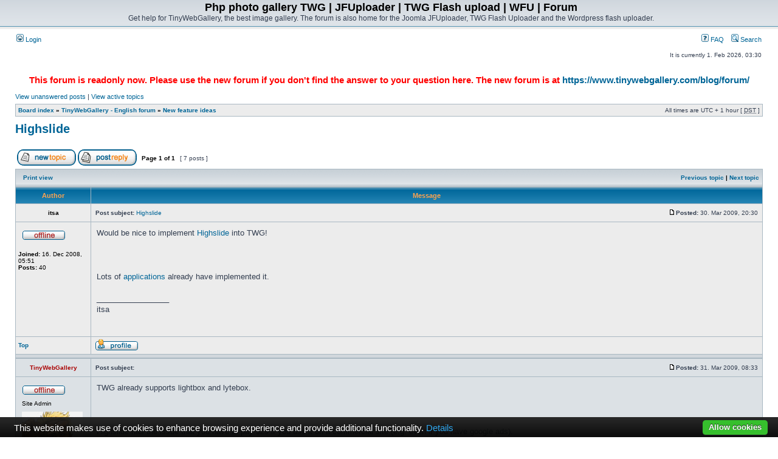

--- FILE ---
content_type: text/html; charset=UTF-8
request_url: https://www.tinywebgallery.com/forum/viewtopic.php?f=3&t=1912&sid=c3da99e139c75b8908609ad3006c407b
body_size: 5683
content:
<!DOCTYPE html PUBLIC "-//W3C//DTD XHTML 1.0 Transitional//EN" "http://www.w3.org/TR/xhtml1/DTD/xhtml1-transitional.dtd">
<html xmlns="http://www.w3.org/1999/xhtml" dir="ltr" lang="en-gb" xml:lang="en-gb">
<head>


<meta http-equiv="content-type" content="text/html; charset=UTF-8" />
<title>Highslide : New feature ideas</title>
<meta http-equiv="content-language" content="en-gb" />
<meta http-equiv="content-style-type" content="text/css" />
<meta http-equiv="imagetoolbar" content="no" />
<meta name="viewport" content="width=device-width">

<meta name="description" content="Would be nice to implement into TWG! Lots of already have implemented it." />
<meta name="keywords" content="highslide, already, more, different, forum, support, possible, default, script, function, issue, full, howto, into" />


<link rel="alternate" type="application/atom+xml" title="Feed - Php photo gallery TWG | JFUploader | TWG Flash upload | WFU | Forum" href="https://www.tinywebgallery.com/forum/feed.php" /><link rel="alternate" type="application/atom+xml" title="Feed - All forums" href="https://www.tinywebgallery.com/forum/feed.php?mode=forums" /><link rel="alternate" type="application/atom+xml" title="Feed - New Topics" href="https://www.tinywebgallery.com/forum/feed.php?mode=topics" /><link rel="alternate" type="application/atom+xml" title="Feed - Forum - New feature ideas" href="https://www.tinywebgallery.com/forum/feed.php?f=3" /><link rel="alternate" type="application/atom+xml" title="Feed - Topic - Highslide" href="https://www.tinywebgallery.com/forum/feed.php?f=3&amp;t=1912" />

<link rel="stylesheet" href="https://www.tinywebgallery.com/forum/styles/subsilver2/theme/stylesheet.css" type="text/css" />

<script type="text/javascript">
// <![CDATA[


function popup(url, width, height, name)
{
	if (!name)
	{
		name = '_popup';
	}

	window.open(url.replace(/&amp;/g, '&'), name, 'height=' + height + ',resizable=yes,scrollbars=yes,width=' + width);
	return false;
}

// www.phpBB-SEO.com SEO TOOLKIT BEGIN
function jumpto() {
	var page = prompt('Enter the page number you wish to go to:', '1');
	var perpage = '';
	var base_url = '';
	var seo_delim_start = '-';
	var seo_static_pagination = 'page';
	var seo_ext_pagination = '.html';
	if (page !== null && !isNaN(page) && page == Math.floor(page) && page > 0) {
		var seo_page = (page - 1) * perpage;
		var anchor = '';
		var anchor_parts = base_url.split('#');
		if ( anchor_parts[1] ) {
			base_url = anchor_parts[0];
			anchor = '#' + anchor_parts[1];
		}
		if ( seo_page > 0 ) {
			var phpEXtest = false;
			if ( base_url.indexOf('?') >= 0 || ( phpEXtest = base_url.match(/\.php$/i))) {
				document.location.href = base_url.replace(/&amp;/g, '&') + (phpEXtest ? '?' : '&') + 'start=' + seo_page + anchor;
			} else {
				var ext = base_url.match(/\.[a-z0-9]+$/i);
				if (ext) {
					// location.ext => location-xx.ext
					document.location.href = base_url.replace(/\.[a-z0-9]+$/i, '') + seo_delim_start + seo_page + ext + anchor;
				} else {
					// location and location/ to location/pagexx.html
					var slash = base_url.match(/\/$/) ? '' : '/';
					document.location.href = base_url + slash + seo_static_pagination + seo_page + seo_ext_pagination + anchor;
				}
			}
		} else {
			document.location.href = base_url + anchor;
		}
	}
}
var seo_external = true;
var seo_external_sub = false;
var seo_ext_classes = false;
var seo_hashfix = false;
/**
*  phpbb_seo_href()
*  Fixes href="#something" links with virtual directories
*  Optionally open external or marked with a css class links in a new window
*  in a XHTML 1.x compliant way.
*/
function phpbb_seo_href() {
	var current_domain = document.domain.toLowerCase();
	if (!current_domain || !document.getElementsByTagName) return;
	if (seo_external_sub && current_domain.indexOf('.') >= 0) {
		current_domain = current_domain.replace(new RegExp(/^[a-z0-9_-]+\.([a-z0-9_-]+\.([a-z]{2,6}|[a-z]{2,3}\.[a-z]{2,3}))$/i), '$1');
	}
	if (seo_ext_classes) {
		var extclass = new RegExp("(^|\s)(" + seo_ext_classes + ")(\s|$)");
	}
	if (seo_hashfix) {
		var basehref = document.getElementsByTagName('base')[0];
		if (basehref) {
			basehref = basehref.href;
			var hashtest = new RegExp("^(" + basehref + "|)#[a-z0-9_-]+$");
			var current_href = document.location.href.replace(/#[a-z0-9_-]+$/i, "");
		} else {
			seo_hashfix = false;
		}
	}
	var hrefels = document.getElementsByTagName("a");
	var hrefelslen = hrefels.length;
	for (var i = 0; i < hrefelslen; i++) {
		var el = hrefels[i];
		var hrefinner = el.innerHTML.toLowerCase();
		if (el.onclick || (el.href == '') || (el.href.indexOf('javascript') >=0 ) || (el.href.indexOf('mailto') >=0 ) || (hrefinner.indexOf('<a') >= 0) ) {
			continue;
		}
		if (seo_hashfix && el.hash && hashtest.test(el.href)) {
			el.href = current_href + el.hash;
		}
		if (seo_external) {
			if ((el.href.indexOf(current_domain) >= 0) && !(seo_ext_classes && extclass.test(el.className))) {
				continue;
			}
			el.onclick = function () { window.open(this.href); return false; };
		}
	}
}
window.onload = function() {
	if (seo_external || seo_hashfix) {
		phpbb_seo_href();
	}
	// here you can add other window.onload events
}
// www.phpBB-SEO.com SEO TOOLKIT END

/**
* Find a member
*/
function find_username(url)
{
	popup(url, 760, 570, '_usersearch');
	return false;
}

/**
* Mark/unmark checklist
* id = ID of parent container, name = name prefix, state = state [true/false]
*/
function marklist(id, name, state)
{
	var parent = document.getElementById(id);
	if (!parent)
	{
		eval('parent = document.' + id);
	}

	if (!parent)
	{
		return;
	}

	var rb = parent.getElementsByTagName('input');
	
	for (var r = 0; r < rb.length; r++)
	{
		if (rb[r].name.substr(0, name.length) == name)
		{
			rb[r].checked = state;
		}
	}
}



// ]]>
</script>
</head>
<body class="ltr">

<a name="top"></a>

<div id="wrapheader">

	<div id="logodesc">
		<table width="100%" cellspacing="0">
		<tr>
			<td>&nbsp;</td>
			<td width="100%" align="center"><h1>Php photo gallery TWG | JFUploader | TWG Flash upload | WFU | Forum</h1><span class="gen">Get help for TinyWebGallery, the best image gallery. The forum is also home for the Joomla JFUploader, TWG Flash Uploader and the Wordpress flash uploader.</span></td>
		</tr>
		</table>
	</div>

	<div id="menubar">
		<table width="100%" cellspacing="0">
		<tr>
			<td class="genmed">
				<a href="./ucp.php?mode=login&amp;sid=e8717fa417a14a2a3dab3e916a7754da"><img src="https://www.tinywebgallery.com/forum/styles/subsilver2/theme/images/icon_mini_login.gif" width="12" height="13" alt="*" /> Login</a>&nbsp;
			</td>
			<td class="genmed" align="right">
				<a href="./faq.php?sid=e8717fa417a14a2a3dab3e916a7754da"><img src="https://www.tinywebgallery.com/forum/styles/subsilver2/theme/images/icon_mini_faq.gif" width="12" height="13" alt="*" /> FAQ</a>
				&nbsp; &nbsp;<a href="./search.php?sid=e8717fa417a14a2a3dab3e916a7754da"><img src="https://www.tinywebgallery.com/forum/styles/subsilver2/theme/images/icon_mini_search.gif" width="12" height="13" alt="*" /> Search</a>
			</td>
		</tr>
		</table>
	</div>

	<div id="datebar">
		<table width="100%" cellspacing="0">
		<tr>
			<td class="gensmall"></td>
			<td class="gensmall" align="right">It is currently 1. Feb 2026, 03:30<br /></td>
		</tr>
		</table>
	</div>

</div>

<div id="wrapcentre">
<center><h2 style="color:red;padding:10px">This forum is readonly now. Please use the new forum if you don't find the answer to your question here. The new forum is at <a href="https://www.tinywebgallery.com/blog/forum/">https://www.tinywebgallery.com/blog/forum/</a></h2></center>

	
	<p class="searchbar">
		<span style="float: left;"><a href="./search.php?search_id=unanswered&amp;sid=e8717fa417a14a2a3dab3e916a7754da">View unanswered posts</a> | <a href="./search.php?search_id=active_topics&amp;sid=e8717fa417a14a2a3dab3e916a7754da">View active topics</a></span>
		
	</p>
	

	<br style="clear: both;" />

	<table class="tablebg" width="100%" cellspacing="1" cellpadding="0" style="margin-top: 5px;">
	<tr>
		<td class="row1">
			<p class="breadcrumbs"><a href="./index.php?sid=e8717fa417a14a2a3dab3e916a7754da">Board index</a> &#187; <a href="./viewforum.php?f=18&amp;sid=e8717fa417a14a2a3dab3e916a7754da">TinyWebGallery - English forum</a> &#187; <a href="./viewforum.php?f=3&amp;sid=e8717fa417a14a2a3dab3e916a7754da">New feature ideas</a></p>
			<p class="datetime">All times are UTC + 1 hour [ <abbr title="Daylight Saving Time">DST</abbr> ]</p>
		</td>
	</tr>
	</table>

	<br />

<div id="pageheader">
	<h2><a class="titles" href="./viewtopic.php?f=3&amp;t=1912&amp;sid=e8717fa417a14a2a3dab3e916a7754da">Highslide</a></h2>


</div>

<br clear="all" /><br />

<div id="pagecontent">

	<table id="view-topic-table" width="100%" cellspacing="1">
	<tr>
		<td align="left" valign="middle" nowrap="nowrap">
		<a href="./posting.php?mode=post&amp;f=3&amp;sid=e8717fa417a14a2a3dab3e916a7754da"><img src="https://www.tinywebgallery.com/forum/styles/subsilver2/imageset/en/button_topic_new.gif" alt="Post new topic" title="Post new topic" /></a>&nbsp;<a href="./posting.php?mode=reply&amp;f=3&amp;t=1912&amp;sid=e8717fa417a14a2a3dab3e916a7754da"><img src="https://www.tinywebgallery.com/forum/styles/subsilver2/imageset/en/button_topic_reply.gif" alt="Reply to topic" title="Reply to topic" /></a>
		</td>
		
			<td class="nav" valign="middle" nowrap="nowrap">&nbsp;Page <strong>1</strong> of <strong>1</strong><br /></td>
			<td class="gensmall" nowrap="nowrap">&nbsp;[ 7 posts ]&nbsp;</td>
			<td class="gensmall" width="100%" align="right" nowrap="nowrap"></td>
		
	</tr>
	</table>

	<table class="tablebg" width="100%" cellspacing="1">
	<tr>
		<td class="cat">
			<table width="100%" cellspacing="0">
			<tr>
				<td class="nav" nowrap="nowrap">&nbsp;
				<a href="./viewtopic.php?f=3&amp;t=1912&amp;start=0&amp;view=print&amp;sid=e8717fa417a14a2a3dab3e916a7754da" title="Print view">Print view</a>
				</td>
				<td class="nav" align="right" nowrap="nowrap"><a href="./viewtopic.php?f=3&amp;t=1912&amp;view=previous&amp;sid=e8717fa417a14a2a3dab3e916a7754da">Previous topic</a> | <a href="./viewtopic.php?f=3&amp;t=1912&amp;view=next&amp;sid=e8717fa417a14a2a3dab3e916a7754da">Next topic</a>&nbsp;</td>
			</tr>
			</table>
		</td>
	</tr>

	</table>


	<table class="tablebg" width="100%" cellspacing="1">
	
		<tr>
			<th>Author</th>
			<th>Message</th>
		</tr>
	<tr class="row1">

			<td align="center" valign="middle">
				<a name="p9983"></a>
				<b class="postauthor">itsa</b>
			</td>
			<td width="100%" height="25">
				<table width="100%" cellspacing="0">
				<tr>
				
					<td class="gensmall" width="100%"><div style="float: left;">&nbsp;<b>Post subject:</b> <a href="./viewtopic.php?f=3&amp;t=1912&amp;sid=e8717fa417a14a2a3dab3e916a7754da#p9983">Highslide</a></div><div style="float: right;"><a href="./viewtopic.php?p=9983&amp;sid=e8717fa417a14a2a3dab3e916a7754da#p9983"><img src="https://www.tinywebgallery.com/forum/styles/subsilver2/imageset/icon_post_target.gif" width="12" height="9" alt="Post" title="Post" /></a><b>Posted:</b> 30. Mar 2009, 20:30&nbsp;</div></td>
				</tr>
				</table>
			</td>
		</tr>

		<tr class="row1">

			<td valign="top" class="profile">
				<table cellspacing="4" align="center" width="115px">
			
				<tr>
					<td><img src="https://www.tinywebgallery.com/forum/styles/subsilver2/imageset/en/icon_user_offline.gif" alt="Offline" title="Offline" /></td>
				</tr>
			
				</table>

				<span class="postdetails">
					<br /><b>Joined:</b> 16. Dec 2008, 05:51<br /><b>Posts:</b> 40
				</span>

			</td>
			<td valign="top">
				<table width="100%" cellspacing="5">
				<tr>
					<td>
					

						<div class="postbody">Would be nice to implement <a href="http://highslide.com/#examples" rel="nofollow" class="postlink">Highslide</a> into TWG!
<br />
<br />Lots of <a href="http://highslide.com/#implementations" rel="nofollow" class="postlink">applications</a> already have implemented it.</div>

					
						<div class="postbody"><br />_________________<br />itsa</div>
					<br clear="all" /><br />

						<table width="100%" cellspacing="0">
						<tr valign="middle">
							<td class="gensmall" align="right">
							
							</td>
						</tr>
						</table>
					</td>
				</tr>
				</table>
			</td>
		</tr>

		<tr class="row1">

			<td class="profile"><strong><a href="./viewtopic.php?f=3&amp;t=1912&amp;sid=e8717fa417a14a2a3dab3e916a7754da#wrapheader">Top</a></strong></td>
			<td><div class="gensmall" style="float: left;">&nbsp;<a href="./memberlist.php?mode=viewprofile&amp;u=1388&amp;sid=e8717fa417a14a2a3dab3e916a7754da"><img src="https://www.tinywebgallery.com/forum/styles/subsilver2/imageset/en/icon_user_profile.gif" alt="Profile" title="Profile" /></a> &nbsp;</div> <div class="gensmall" style="float: right;">&nbsp;</div></td>
	
		</tr>

	<tr>
		<td class="spacer" colspan="2" height="1"><img src="images/spacer.gif" alt="" width="1" height="1" /></td>
	</tr>
	</table>

	<table class="tablebg" width="100%" cellspacing="1">
	<tr class="row2">

			<td align="center" valign="middle">
				<a name="p9984"></a>
				<b class="postauthor" style="color: #AA0000">TinyWebGallery</b>
			</td>
			<td width="100%" height="25">
				<table width="100%" cellspacing="0">
				<tr>
				
					<td class="gensmall" width="100%"><div style="float: left;">&nbsp;<b>Post subject:</b> <a href="./viewtopic.php?f=3&amp;t=1912&amp;sid=e8717fa417a14a2a3dab3e916a7754da#p9984"></a></div><div style="float: right;"><a href="./viewtopic.php?p=9984&amp;sid=e8717fa417a14a2a3dab3e916a7754da#p9984"><img src="https://www.tinywebgallery.com/forum/styles/subsilver2/imageset/icon_post_target.gif" width="12" height="9" alt="Post" title="Post" /></a><b>Posted:</b> 31. Mar 2009, 08:33&nbsp;</div></td>
				</tr>
				</table>
			</td>
		</tr>

		<tr class="row2">

			<td valign="top" class="profile">
				<table cellspacing="4" align="center" width="115px">
			
				<tr>
					<td><img src="https://www.tinywebgallery.com/forum/styles/subsilver2/imageset/en/icon_user_offline.gif" alt="Offline" title="Offline" /></td>
				</tr>
			
				<tr>
					<td class="postdetails">Site Admin</td>
				</tr>
			
				<tr>
					<td><img src="./images/avatars/gallery/TWG%20Collection/ricksl.jpg" width="100" height="100" alt="User avatar" /></td>
				</tr>
			
				</table>

				<span class="postdetails">
					<br /><b>Joined:</b> 1. Aug 2005, 12:53<br /><b>Posts:</b> 11232
				</span>

			</td>
			<td valign="top">
				<table width="100%" cellspacing="5">
				<tr>
					<td>
					

						<div class="postbody">TWG already supports lightbox and lytebox.
<br />
<br />Highslide has the issue that you have to pay $29 if you use it on a commercial site (e.g. even if you have google ads).
<br />Btw. this scripts is more and more getting a gallery of it's own. Integrating a gallery into a gallery ???
<br />
<br />- Michael</div>

					<br clear="all" /><br />

						<table width="100%" cellspacing="0">
						<tr valign="middle">
							<td class="gensmall" align="right">
							
							</td>
						</tr>
						</table>
					</td>
				</tr>
				</table>
			</td>
		</tr>

		<tr class="row2">

			<td class="profile"><strong><a href="./viewtopic.php?f=3&amp;t=1912&amp;sid=e8717fa417a14a2a3dab3e916a7754da#wrapheader">Top</a></strong></td>
			<td><div class="gensmall" style="float: left;">&nbsp;<a href="./memberlist.php?mode=viewprofile&amp;u=2&amp;sid=e8717fa417a14a2a3dab3e916a7754da"><img src="https://www.tinywebgallery.com/forum/styles/subsilver2/imageset/en/icon_user_profile.gif" alt="Profile" title="Profile" /></a> &nbsp;</div> <div class="gensmall" style="float: right;">&nbsp;</div></td>
	
		</tr>

	<tr>
		<td class="spacer" colspan="2" height="1"><img src="images/spacer.gif" alt="" width="1" height="1" /></td>
	</tr>
	</table>

	<table class="tablebg" width="100%" cellspacing="1">
	<tr class="row1">

			<td align="center" valign="middle">
				<a name="p9985"></a>
				<b class="postauthor" style="color: #AA0000">TinyWebGallery</b>
			</td>
			<td width="100%" height="25">
				<table width="100%" cellspacing="0">
				<tr>
				
					<td class="gensmall" width="100%"><div style="float: left;">&nbsp;<b>Post subject:</b> <a href="./viewtopic.php?f=3&amp;t=1912&amp;sid=e8717fa417a14a2a3dab3e916a7754da#p9985"></a></div><div style="float: right;"><a href="./viewtopic.php?p=9985&amp;sid=e8717fa417a14a2a3dab3e916a7754da#p9985"><img src="https://www.tinywebgallery.com/forum/styles/subsilver2/imageset/icon_post_target.gif" width="12" height="9" alt="Post" title="Post" /></a><b>Posted:</b> 31. Mar 2009, 10:05&nbsp;</div></td>
				</tr>
				</table>
			</td>
		</tr>

		<tr class="row1">

			<td valign="top" class="profile">
				<table cellspacing="4" align="center" width="115px">
			
				<tr>
					<td><img src="https://www.tinywebgallery.com/forum/styles/subsilver2/imageset/en/icon_user_offline.gif" alt="Offline" title="Offline" /></td>
				</tr>
			
				<tr>
					<td class="postdetails">Site Admin</td>
				</tr>
			
				<tr>
					<td><img src="./images/avatars/gallery/TWG%20Collection/ricksl.jpg" width="100" height="100" alt="User avatar" /></td>
				</tr>
			
				</table>

				<span class="postdetails">
					<br /><b>Joined:</b> 1. Aug 2005, 12:53<br /><b>Posts:</b> 11232
				</span>

			</td>
			<td valign="top">
				<table width="100%" cellspacing="5">
				<tr>
					<td>
					

						<div class="postbody">But in TWG 1.7.7 I will have enhanced support for the Lytebox script. Then it is possible even on the detail page to view all images like in a slideshow.
<br />Before the lytebox had to be closed and you had to go to the next image.
<br />
<br />- Michael</div>

					<br clear="all" /><br />

						<table width="100%" cellspacing="0">
						<tr valign="middle">
							<td class="gensmall" align="right">
							
							</td>
						</tr>
						</table>
					</td>
				</tr>
				</table>
			</td>
		</tr>

		<tr class="row1">

			<td class="profile"><strong><a href="./viewtopic.php?f=3&amp;t=1912&amp;sid=e8717fa417a14a2a3dab3e916a7754da#wrapheader">Top</a></strong></td>
			<td><div class="gensmall" style="float: left;">&nbsp;<a href="./memberlist.php?mode=viewprofile&amp;u=2&amp;sid=e8717fa417a14a2a3dab3e916a7754da"><img src="https://www.tinywebgallery.com/forum/styles/subsilver2/imageset/en/icon_user_profile.gif" alt="Profile" title="Profile" /></a> &nbsp;</div> <div class="gensmall" style="float: right;">&nbsp;</div></td>
	
		</tr>

	<tr>
		<td class="spacer" colspan="2" height="1"><img src="images/spacer.gif" alt="" width="1" height="1" /></td>
	</tr>
	</table>

	<table class="tablebg" width="100%" cellspacing="1">
	<tr class="row2">

			<td align="center" valign="middle">
				<a name="p9986"></a>
				<b class="postauthor">itsa</b>
			</td>
			<td width="100%" height="25">
				<table width="100%" cellspacing="0">
				<tr>
				
					<td class="gensmall" width="100%"><div style="float: left;">&nbsp;<b>Post subject:</b> <a href="./viewtopic.php?f=3&amp;t=1912&amp;sid=e8717fa417a14a2a3dab3e916a7754da#p9986"></a></div><div style="float: right;"><a href="./viewtopic.php?p=9986&amp;sid=e8717fa417a14a2a3dab3e916a7754da#p9986"><img src="https://www.tinywebgallery.com/forum/styles/subsilver2/imageset/icon_post_target.gif" width="12" height="9" alt="Post" title="Post" /></a><b>Posted:</b> 31. Mar 2009, 18:01&nbsp;</div></td>
				</tr>
				</table>
			</td>
		</tr>

		<tr class="row2">

			<td valign="top" class="profile">
				<table cellspacing="4" align="center" width="115px">
			
				<tr>
					<td><img src="https://www.tinywebgallery.com/forum/styles/subsilver2/imageset/en/icon_user_offline.gif" alt="Offline" title="Offline" /></td>
				</tr>
			
				</table>

				<span class="postdetails">
					<br /><b>Joined:</b> 16. Dec 2008, 05:51<br /><b>Posts:</b> 40
				</span>

			</td>
			<td valign="top">
				<table width="100%" cellspacing="5">
				<tr>
					<td>
					

						<div class="postbody">I was thinking even just a basic version of highslide. I just like how the images pops in/out.
<br />
<br />I might use Lytebox when v1.7.7 comes out. <img src="https://www.tinywebgallery.com/forum/images/smilies/icon_smile.gif" alt=":)" title="Smile" />
<br />
<br />Thanks</div>

					
						<div class="postbody"><br />_________________<br />itsa</div>
					<br clear="all" /><br />

						<table width="100%" cellspacing="0">
						<tr valign="middle">
							<td class="gensmall" align="right">
							
							</td>
						</tr>
						</table>
					</td>
				</tr>
				</table>
			</td>
		</tr>

		<tr class="row2">

			<td class="profile"><strong><a href="./viewtopic.php?f=3&amp;t=1912&amp;sid=e8717fa417a14a2a3dab3e916a7754da#wrapheader">Top</a></strong></td>
			<td><div class="gensmall" style="float: left;">&nbsp;<a href="./memberlist.php?mode=viewprofile&amp;u=1388&amp;sid=e8717fa417a14a2a3dab3e916a7754da"><img src="https://www.tinywebgallery.com/forum/styles/subsilver2/imageset/en/icon_user_profile.gif" alt="Profile" title="Profile" /></a> &nbsp;</div> <div class="gensmall" style="float: right;">&nbsp;</div></td>
	
		</tr>

	<tr>
		<td class="spacer" colspan="2" height="1"><img src="images/spacer.gif" alt="" width="1" height="1" /></td>
	</tr>
	</table>

	<table class="tablebg" width="100%" cellspacing="1">
	<tr class="row1">

			<td align="center" valign="middle">
				<a name="p9987"></a>
				<b class="postauthor" style="color: #AA0000">TinyWebGallery</b>
			</td>
			<td width="100%" height="25">
				<table width="100%" cellspacing="0">
				<tr>
				
					<td class="gensmall" width="100%"><div style="float: left;">&nbsp;<b>Post subject:</b> <a href="./viewtopic.php?f=3&amp;t=1912&amp;sid=e8717fa417a14a2a3dab3e916a7754da#p9987"></a></div><div style="float: right;"><a href="./viewtopic.php?p=9987&amp;sid=e8717fa417a14a2a3dab3e916a7754da#p9987"><img src="https://www.tinywebgallery.com/forum/styles/subsilver2/imageset/icon_post_target.gif" width="12" height="9" alt="Post" title="Post" /></a><b>Posted:</b> 31. Mar 2009, 18:19&nbsp;</div></td>
				</tr>
				</table>
			</td>
		</tr>

		<tr class="row1">

			<td valign="top" class="profile">
				<table cellspacing="4" align="center" width="115px">
			
				<tr>
					<td><img src="https://www.tinywebgallery.com/forum/styles/subsilver2/imageset/en/icon_user_offline.gif" alt="Offline" title="Offline" /></td>
				</tr>
			
				<tr>
					<td class="postdetails">Site Admin</td>
				</tr>
			
				<tr>
					<td><img src="./images/avatars/gallery/TWG%20Collection/ricksl.jpg" width="100" height="100" alt="User avatar" /></td>
				</tr>
			
				</table>

				<span class="postdetails">
					<br /><b>Joined:</b> 1. Aug 2005, 12:53<br /><b>Posts:</b> 11232
				</span>

			</td>
			<td valign="top">
				<table width="100%" cellspacing="5">
				<tr>
					<td>
					

						<div class="postbody">Jut wait a few more days then I'll put the 1.7.7 into the forum. I have to finish one small enhancement and then it is ready to go.
<br />
<br />- Michael</div>

					<br clear="all" /><br />

						<table width="100%" cellspacing="0">
						<tr valign="middle">
							<td class="gensmall" align="right">
							
							</td>
						</tr>
						</table>
					</td>
				</tr>
				</table>
			</td>
		</tr>

		<tr class="row1">

			<td class="profile"><strong><a href="./viewtopic.php?f=3&amp;t=1912&amp;sid=e8717fa417a14a2a3dab3e916a7754da#wrapheader">Top</a></strong></td>
			<td><div class="gensmall" style="float: left;">&nbsp;<a href="./memberlist.php?mode=viewprofile&amp;u=2&amp;sid=e8717fa417a14a2a3dab3e916a7754da"><img src="https://www.tinywebgallery.com/forum/styles/subsilver2/imageset/en/icon_user_profile.gif" alt="Profile" title="Profile" /></a> &nbsp;</div> <div class="gensmall" style="float: right;">&nbsp;</div></td>
	
		</tr>

	<tr>
		<td class="spacer" colspan="2" height="1"><img src="images/spacer.gif" alt="" width="1" height="1" /></td>
	</tr>
	</table>

	<table class="tablebg" width="100%" cellspacing="1">
	<tr class="row2">

			<td align="center" valign="middle">
				<a name="p9993"></a>
				<b class="postauthor">itsa</b>
			</td>
			<td width="100%" height="25">
				<table width="100%" cellspacing="0">
				<tr>
				
					<td class="gensmall" width="100%"><div style="float: left;">&nbsp;<b>Post subject:</b> <a href="./viewtopic.php?f=3&amp;t=1912&amp;sid=e8717fa417a14a2a3dab3e916a7754da#p9993"></a></div><div style="float: right;"><a href="./viewtopic.php?p=9993&amp;sid=e8717fa417a14a2a3dab3e916a7754da#p9993"><img src="https://www.tinywebgallery.com/forum/styles/subsilver2/imageset/icon_post_target.gif" width="12" height="9" alt="Post" title="Post" /></a><b>Posted:</b> 1. Apr 2009, 17:45&nbsp;</div></td>
				</tr>
				</table>
			</td>
		</tr>

		<tr class="row2">

			<td valign="top" class="profile">
				<table cellspacing="4" align="center" width="115px">
			
				<tr>
					<td><img src="https://www.tinywebgallery.com/forum/styles/subsilver2/imageset/en/icon_user_offline.gif" alt="Offline" title="Offline" /></td>
				</tr>
			
				</table>

				<span class="postdetails">
					<br /><b>Joined:</b> 16. Dec 2008, 05:51<br /><b>Posts:</b> 40
				</span>

			</td>
			<td valign="top">
				<table width="100%" cellspacing="5">
				<tr>
					<td>
					

						<div class="postbody">I think I'm confused about the differences between Lightbox and Lytebox.
<br />I activated the Lightbox on my gallery using:
<br />
<br />$activate_lightbox_thumb=true;
<br />$activate_lightbox_thumb_full=true;
<br />
<br />Works perfectly fine!
<br />
<br />Is there an advantage in using Lytebox over Lightbox?</div>

					
						<div class="postbody"><br />_________________<br />itsa</div>
					<br clear="all" /><br />

						<table width="100%" cellspacing="0">
						<tr valign="middle">
							<td class="gensmall" align="right">
							
							</td>
						</tr>
						</table>
					</td>
				</tr>
				</table>
			</td>
		</tr>

		<tr class="row2">

			<td class="profile"><strong><a href="./viewtopic.php?f=3&amp;t=1912&amp;sid=e8717fa417a14a2a3dab3e916a7754da#wrapheader">Top</a></strong></td>
			<td><div class="gensmall" style="float: left;">&nbsp;<a href="./memberlist.php?mode=viewprofile&amp;u=1388&amp;sid=e8717fa417a14a2a3dab3e916a7754da"><img src="https://www.tinywebgallery.com/forum/styles/subsilver2/imageset/en/icon_user_profile.gif" alt="Profile" title="Profile" /></a> &nbsp;</div> <div class="gensmall" style="float: right;">&nbsp;</div></td>
	
		</tr>

	<tr>
		<td class="spacer" colspan="2" height="1"><img src="images/spacer.gif" alt="" width="1" height="1" /></td>
	</tr>
	</table>

	<table class="tablebg" width="100%" cellspacing="1">
	<tr class="row1">

			<td align="center" valign="middle">
				<a name="p9994"></a>
				<b class="postauthor" style="color: #AA0000">TinyWebGallery</b>
			</td>
			<td width="100%" height="25">
				<table width="100%" cellspacing="0">
				<tr>
				
					<td class="gensmall" width="100%"><div style="float: left;">&nbsp;<b>Post subject:</b> <a href="./viewtopic.php?f=3&amp;t=1912&amp;sid=e8717fa417a14a2a3dab3e916a7754da#p9994"></a></div><div style="float: right;"><a href="./viewtopic.php?p=9994&amp;sid=e8717fa417a14a2a3dab3e916a7754da#p9994"><img src="https://www.tinywebgallery.com/forum/styles/subsilver2/imageset/icon_post_target.gif" width="12" height="9" alt="Post" title="Post" /></a><b>Posted:</b> 1. Apr 2009, 20:09&nbsp;</div></td>
				</tr>
				</table>
			</td>
		</tr>

		<tr class="row1">

			<td valign="top" class="profile">
				<table cellspacing="4" align="center" width="115px">
			
				<tr>
					<td><img src="https://www.tinywebgallery.com/forum/styles/subsilver2/imageset/en/icon_user_offline.gif" alt="Offline" title="Offline" /></td>
				</tr>
			
				<tr>
					<td class="postdetails">Site Admin</td>
				</tr>
			
				<tr>
					<td><img src="./images/avatars/gallery/TWG%20Collection/ricksl.jpg" width="100" height="100" alt="User avatar" /></td>
				</tr>
			
				</table>

				<span class="postdetails">
					<br /><b>Joined:</b> 1. Aug 2005, 12:53<br /><b>Posts:</b> 11232
				</span>

			</td>
			<td valign="top">
				<table width="100%" cellspacing="5">
				<tr>
					<td>
					

						<div class="postbody">There is a howto about the different lightboxes. Default is Lytebox because this works in an iframe as well over the whole screen.
<br />+ in 1.7.7 you have a prev/next function even on the detail page.
<br />
<br />- Michael</div>

					<br clear="all" /><br />

						<table width="100%" cellspacing="0">
						<tr valign="middle">
							<td class="gensmall" align="right">
							
							</td>
						</tr>
						</table>
					</td>
				</tr>
				</table>
			</td>
		</tr>

		<tr class="row1">

			<td class="profile"><strong><a href="./viewtopic.php?f=3&amp;t=1912&amp;sid=e8717fa417a14a2a3dab3e916a7754da#wrapheader">Top</a></strong></td>
			<td><div class="gensmall" style="float: left;">&nbsp;<a href="./memberlist.php?mode=viewprofile&amp;u=2&amp;sid=e8717fa417a14a2a3dab3e916a7754da"><img src="https://www.tinywebgallery.com/forum/styles/subsilver2/imageset/en/icon_user_profile.gif" alt="Profile" title="Profile" /></a> &nbsp;</div> <div class="gensmall" style="float: right;">&nbsp;</div></td>
	
		</tr>

	<tr>
		<td class="spacer" colspan="2" height="1"><img src="images/spacer.gif" alt="" width="1" height="1" /></td>
	</tr>
	</table>

	<table width="100%" cellspacing="1" class="tablebg">
	<tr align="center">
		<td class="cat"><form name="viewtopic" method="post" action="./viewtopic.php?f=3&amp;t=1912&amp;sid=e8717fa417a14a2a3dab3e916a7754da"><span class="gensmall">Display posts from previous:</span> <select name="st" id="st"><option value="0" selected="selected">All posts</option><option value="1">1 day</option><option value="7">7 days</option><option value="14">2 weeks</option><option value="30">1 month</option><option value="90">3 months</option><option value="180">6 months</option><option value="365">1 year</option></select>&nbsp;<span class="gensmall">Sort by</span> <select name="sk" id="sk"><option value="a">Author</option><option value="t" selected="selected">Post time</option><option value="s">Subject</option></select> <select name="sd" id="sd"><option value="a" selected="selected">Ascending</option><option value="d">Descending</option></select>&nbsp;<input class="btnlite" type="submit" value="Go" name="sort" /></form></td>
	</tr>
	</table>
	

	<table width="100%" cellspacing="1">
	<tr>
		<td align="left" valign="middle" nowrap="nowrap">
		<a href="./posting.php?mode=post&amp;f=3&amp;sid=e8717fa417a14a2a3dab3e916a7754da"><img src="https://www.tinywebgallery.com/forum/styles/subsilver2/imageset/en/button_topic_new.gif" alt="Post new topic" title="Post new topic" /></a>&nbsp;<a href="./posting.php?mode=reply&amp;f=3&amp;t=1912&amp;sid=e8717fa417a14a2a3dab3e916a7754da"><img src="https://www.tinywebgallery.com/forum/styles/subsilver2/imageset/en/button_topic_reply.gif" alt="Reply to topic" title="Reply to topic" /></a>
		</td>
		
			<td class="nav" valign="middle" nowrap="nowrap">&nbsp;Page <strong>1</strong> of <strong>1</strong><br /></td>
			<td class="gensmall" nowrap="nowrap">&nbsp;[ 7 posts ]&nbsp;</td>
			<td class="gensmall" width="100%" align="right" nowrap="nowrap"></td>
		
	</tr>
	</table>

</div>

<div id="pagefooter"></div>

<br clear="all" />
<table class="tablebg" width="100%" cellspacing="1" cellpadding="0" style="margin-top: 5px;">
	<tr>
		<td class="row1">
			<p class="breadcrumbs"><a href="./index.php?sid=e8717fa417a14a2a3dab3e916a7754da">Board index</a> &#187; <a href="./viewforum.php?f=18&amp;sid=e8717fa417a14a2a3dab3e916a7754da">TinyWebGallery - English forum</a> &#187; <a href="./viewforum.php?f=3&amp;sid=e8717fa417a14a2a3dab3e916a7754da">New feature ideas</a></p>
			<p class="datetime">All times are UTC + 1 hour [ <abbr title="Daylight Saving Time">DST</abbr> ]</p>
		</td>
	</tr>
	</table>
	<br clear="all" />

	<table class="tablebg" width="100%" cellspacing="1">
	<tr>
		<td class="cat"><h4>Who is online</h4></td>
	</tr>
	<tr>
		<td class="row1"><p class="gensmall">Users browsing this forum: No registered users and 6 guests</p></td>
	</tr>
	</table>


<br clear="all" />

<table width="100%" cellspacing="1">
<tr>
	<td width="40%" valign="top" nowrap="nowrap" align="left"></td>
	<td align="right" valign="top" nowrap="nowrap"><span class="gensmall">You <strong>cannot</strong> post new topics in this forum<br />You <strong>cannot</strong> reply to topics in this forum<br />You <strong>cannot</strong> edit your posts in this forum<br />You <strong>cannot</strong> delete your posts in this forum<br />You <strong>cannot</strong> post attachments in this forum<br /></span></td>
</tr>
</table>

<br clear="all" />

<table width="100%" cellspacing="0">
<tr>
	<td><form method="get" name="search" action="./search.php?sid=e8717fa417a14a2a3dab3e916a7754da"><span class="gensmall">Search for:</span> <input class="post" type="text" name="keywords" size="20" /> <input class="btnlite" type="submit" value="Go" /><input type="hidden" name="t" value="1912" />
<input type="hidden" name="sf" value="msgonly" />
<input type="hidden" name="sid" value="e8717fa417a14a2a3dab3e916a7754da" />
</form></td>
	<td align="right"></td>
</tr>
</table>


</div>

<div id="wrapfooter">
	
	<span class="copyright">powered by phpbb | <a target="_blank" href="http://www.tinywebgallery.com/blog/privacy-policy" >Datenschutz/ Privacy policy</a></span><br>
</div>
<script type="text/javascript" src="//www.tinywebgallery.com/cookiebar/cookiebar-latest.min.js?thirdparty=1&remember=365&privacyPage=http%3A%2F%2Fwww.tinywebgallery.com%2Fblog%2Fdataprotection"></script>
</body>
</html>